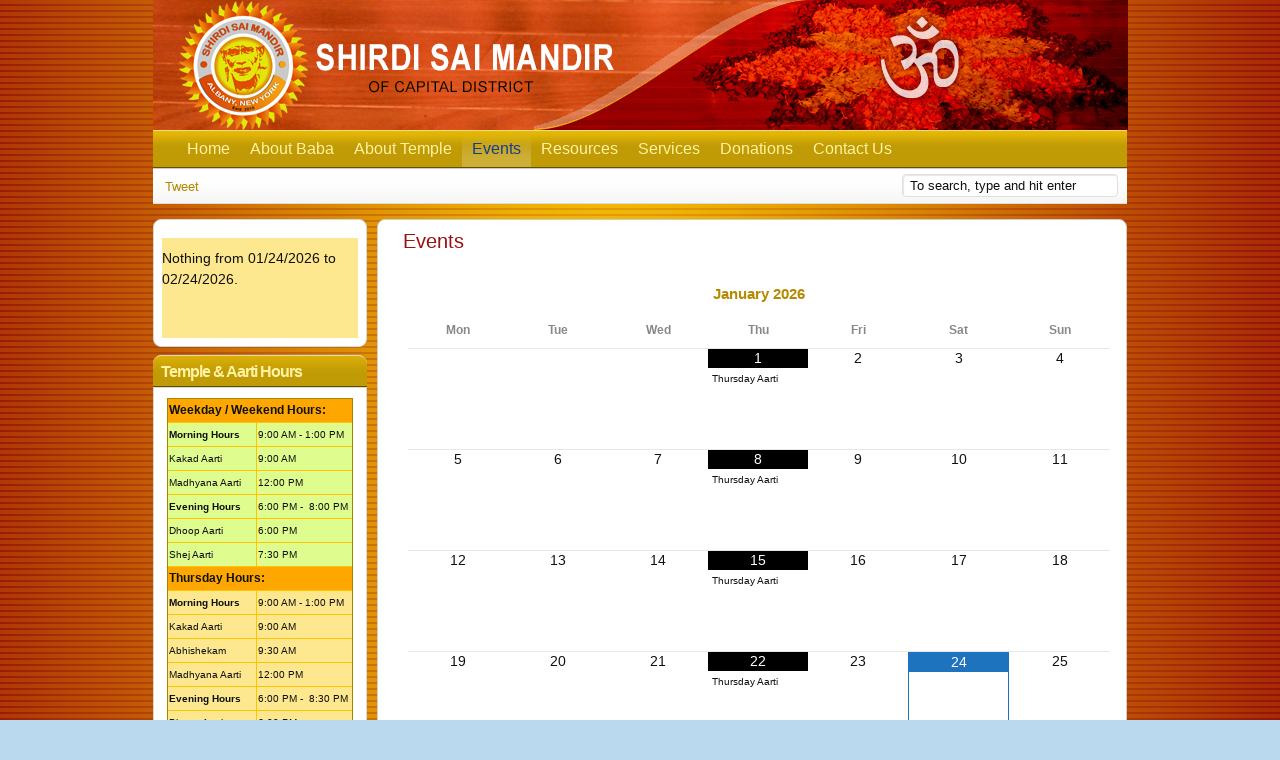

--- FILE ---
content_type: text/html; charset=utf-8
request_url: https://accounts.google.com/o/oauth2/postmessageRelay?parent=https%3A%2F%2Fssmcd.org&jsh=m%3B%2F_%2Fscs%2Fabc-static%2F_%2Fjs%2Fk%3Dgapi.lb.en.2kN9-TZiXrM.O%2Fd%3D1%2Frs%3DAHpOoo_B4hu0FeWRuWHfxnZ3V0WubwN7Qw%2Fm%3D__features__
body_size: 162
content:
<!DOCTYPE html><html><head><title></title><meta http-equiv="content-type" content="text/html; charset=utf-8"><meta http-equiv="X-UA-Compatible" content="IE=edge"><meta name="viewport" content="width=device-width, initial-scale=1, minimum-scale=1, maximum-scale=1, user-scalable=0"><script src='https://ssl.gstatic.com/accounts/o/2580342461-postmessagerelay.js' nonce="kFk_cHWSnmkYYUsk8xvEFg"></script></head><body><script type="text/javascript" src="https://apis.google.com/js/rpc:shindig_random.js?onload=init" nonce="kFk_cHWSnmkYYUsk8xvEFg"></script></body></html>

--- FILE ---
content_type: text/css
request_url: https://ssmcd.org/wp-content/themes/travel-blogger/style.css?ver=6.8.3
body_size: 5883
content:
/*
Theme Name: Travel Blogger
Theme URI: http://www.freetravelwebsitetemplates.com/themes/travel-blogger-theme-for-wordpress/
Description: The Travel Blogger theme offers travelers a highly customizable, very easy to use travel blog theme that offers 2 gorgeous default skins (camping and a general travel look - with more to come!), or the choice to completely customize the look and feel all the way down to menu and font colors, font type, custom header, custom background and custom footer graphics, and even a choice of 2 or 3 column layouts with either left or right column orientation options. This powerful travelogue theme also boasts built in social media controls with social icons and social widget controls, custom widgets for featured posts, latest posts and an awesome Google Maps integration for plotting your trips! Finally, with this theme you can easily feature posts on the home page, as well as a unique post on each Category page. All in all, Travel Blogger is an extremely flexible travel theme that travelers (or really anyone) can make their own!
Author: FreeTravelWebsiteTemplates.com
Author URI: http://www.freetravelwebsitetemplates.com/
Version: 1.7.1
Tags: black, blue, brown, green, orange, purple, red, silver, tan, white, yellow, dark, light, fixed-layout, one-column, two-columns, three-columns, left-sidebar, right-sidebar, custom-colors, custom-header, custom-background, custom-menu, theme-options, threaded-comments

Both the design and code are released under GPL.
http://www.opensource.org/licenses/gpl-3.0.html

License: GNU General Public License v3.0
License URI: http://www.opensource.org/licenses/gpl-3.0.html

*/

/* Some style based on Twenty Ten WordPress Theme, http://wordpress.org */

/****** This is clear float items so content underneath gets pushed down, just add clearfix to any div ******/
.clearfix:after,.widget-container:after,.menu:after { 
    content: "."; 
    display: block; 
    height: 0; 
    clear: both; 
    visibility: hidden;
}

/* =Global Elements
-------------------------------------------------------------- */

/* Main global 'theme' and typographic styles  */
html {
	background: none;
}
body {
	font-family:Candara, Verdana, sans-serif;
	background-color: #BBD9EE; 
}
body.no-bg {
	background-image: none;
}
/*Fix issue with TinyMCE Advance plug-in*/
body.mceContentBody {
	background: none;
}
.home #doc4 {
	background: url('http://www.freetravelwebsitetemplates.com/images/shim_wordpress-org.gif') no-repeat top left transparent;
}
body,
input,
textarea {
	color: #111;
	line-height:21px;
}
h1.entry-title {
	line-height:1.123em;
	font-size:197%;
	padding:5px 10px 14px 10px;
}
h1.page-title {
	color: #B58A00;
	font-weight: bold;
	font-size:153.9%;
	padding:5px 0 6px 10px;
	margin-bottom: 10px;
}
.entry-content h1,.entry-content h2, .entry-content h3, .entry-content h4, .entry-content h5, .entry-content h6 {
	color: #B58A00;
	font-weight: bold;
	margin-bottom: 10px;
}
.entry-content h1,
.comment-body h1 {
	font-size:153.9%;
}
.entry-content h2,
.comment-body h2 {
	font-size: 138.5%;	
}
.entry-content h3,
.comment-body h3 {
	font-size: 123.1%;
}
.entry-content h4,
.comment-body h4 {
	font-size: 108%;
}
.entry-content h5,
.comment-body h5 {
	font-size: 100%;
}
.entry-content h6,
.comment-body h6 {
	font-size: 93%;
}
hr {
	background-color: #E7E7E7;
	border:0;
	height: 1px;
	margin-bottom: 18px;
	clear:both;
}
.entry-content table,.entry-content td, .entry-content th {
	clear:inherit;
}

/* Text elements */
p {
	margin-bottom: 18px;
}
ol ol {
	list-style:upper-alpha;
}
ol ol ol {
	list-style:lower-roman;
}
ol ol ol ol {
	list-style:lower-alpha;
}
ul ul,
ol ol,
ul ol,
ol ul {
	margin-bottom:0;
}
dl {
	margin:0 0 24px 0;
}
dt {
	font-weight: bold;
}
dd {
	margin-bottom: 18px;
}
strong {
	font-weight: bold;
}
cite,
em,
i {
	font-style: italic;
}
big {
	font-size: 131.25%;
}
ins {
	background: #ffc;
	text-decoration: none;
}
blockquote {
	font-style: italic;
	padding: 0 3em;
}
blockquote cite,
blockquote em,
blockquote i {
	font-style: normal;
}
pre {
	background: #f7f7f7;
	color: #222;
	line-height: 18px;
	margin-bottom: 18px;
	padding: 1.5em;
	overflow: auto;
	white-space: pre-wrap;
}
abbr,
acronym {
	border-bottom: 1px dotted #666;
	cursor: help;
}

sup,
sub {
	height: 0;
	line-height: 1;
	vertical-align: baseline;
	position: relative;
}
sup {
	bottom: 1ex;
}
sub {
	top: .5ex;
}
.meta-nav {
	font-family: arial,sans-serif;
}
del {
	text-decoration: line-through;
}
input[type="text"],
textarea {
	padding: 2px;
	background: #f9f9f9;
	border: 1px solid #ccc;
	box-shadow: inset 1px 1px 1px rgba(0,0,0,0.1);
	-moz-box-shadow: inset 1px 1px 1px rgba(0,0,0,0.1);
	-webkit-box-shadow: inset 1px 1px 1px rgba(0,0,0,0.1);
}
a:link,a:visited {
	color:#B58A00;
	text-decoration: none;
}
a:active{
	color: #B58A00;
	text-decoration: none;
}
a:hover {
	color: #B58A00;
	text-decoration: underline;
}
h1, h1 a:link, h1 a:visited,.widget-area h2, .widget-area h2 a:link,.widget-area h2 a:visited {
	color: #B58A00;
}
.read_more {
	padding:1px 24px 1px 0;
	background:url('images/icons/read_more.png') no-repeat right 57% transparent;
	display:inline;
	line-height:1.3em;
	text-align:right;
	float:right;
}
.post.sticky {
  /* sticky, but not that sticky */
}
.post.sticky h2.title{
  font-size: 146.5%;
}

/* =Structure
-------------------------------------------------------------- */
#bd {
	margin: 15px auto;
}
.yui-t2 #yui-main .yui-b {
	margin-left:16.2461em;
}
.yui-t4 #yui-main .yui-b {
	margin-right:16.2461em;
}
.yui-t2 .yui-b,.yui-t4 .yui-b {
	width:15.6em;
}
.yui-t2 .main-content {
	width:70%;
	float:left;
}
.yui-t2 .sidebar {
	width:26.5%;
	float:right;
}
.teaser_box {
	margin-top:30px;
}
.hfeed .teaser_box .post {
    width: 47.6%;
}
.hfeed .teaser_box .right_box {
    margin-left: 10px;
}
.rounded {
	-moz-border-radius: 8px;
	-khtml-border-radius: 8px;
	-webkit-border-radius: 8px;
	border-radius: 8px;
}

/* =Header
-------------------------------------------------------------- */

#header {
	height:110px;
	padding:0;
	line-height:18px;
}
.logo {
	vertical-align: text-bottom;
	padding: 20px 20px 0px 22px;
}
.logo a {
	color:#fff;
	font-size:40px;
	clear: right;
	text-decoration: none;
	line-height: 1.1em;
}
.logo h1.site-title a {
	color:#fff;
}
.site-description {
	color: #EBEBEB;
	margin: 10px 0 18px 0;
}
#sub_nav {
    background: url("images/sub_nav.png") repeat-x left bottom #FFFFFF;
    border-bottom: 1px solid #ddd;
    border-top: 1px solid #ccc;
    height: 34px;
    padding: 0 8px 0 0;
}
#sub_nav .social {
    float: left;
    margin: 0;
	padding:4px 5px 2px 12px;
    width: 700px;
}
#sub_nav .tweet,
#sub_nav .facebook {
	float:left;
	width:115px;
	padding-top:3px;
}
#sub_nav .googleplus {
	float:left;
	width:100px;
	padding-top:1px;
}
#sub_nav .follow {
	float:left;
	width:350px;
}
#sub_nav .follow img {
	padding:0 5px 0 0;
}
#sub_nav .follow span {
	padding:2px 5px 0 0;
	display:block;
	float:left;
}
.search_form {
    float: right;
}
.search_form p {
	margin:0;
}
.search_form .search_input, 
#searchform input[type="text"],
.post-password-required input[type="password"] {
    margin: 5px 1px 6px;
    padding: 3px 7px;
	line-height:0.8em;
    width: 200px;
}
.widget-container #searchform input[type="text"] {
	width:90%;
}
textarea,
input[type="text"],
input[type="password"],
input[type="file"],
input[type="button"],
input[type="submit"],
input[type="reset"],
select {
	background-color: #FFFFFF;
    border-color: #DFDFDF;
	border-width: 1px;
	border-style: solid;
	-moz-border-radius: 4px;
	-khtml-border-radius: 4px;
	-webkit-border-radius: 4px;
	border-radius: 4px;
}

/* =Feature Box
-------------------------------------------------------------- */

#feature_box {
	background:transparent url('images/feature_bg.png') repeat left top;
}
.feature_panel h1 {
	letter-spacing: 1px;
	color: #ad8a00;
	margin-bottom: 10px;
	padding-top:20px;
	font-size:182%;
	font-weight:bold;
}
.feature_panel h1 a {
	color: #ba9310;
	text-decoration: none;	
}
.feature_panel {
	padding: 0 30px;
}
.no-profile-photo .feature_panel,.home-onlyhomeno-profile-photo .feature_panel {
	width:99%;
}
.feature_panel img {
	float: left;
	margin:0 20px 0 -30px;
}
.feature_panel .read_more {
	width: 90px;
	height: 20px;
	float: right;
	margin-bottom:10px;
}
.author_photo {
	float: right;
	border: 8px solid #59503E;
	margin:-110px 40px 0 10px ;
}
.feature_ft {
	height:8px;
	line-height:0.3em;
	background:transparent url('images/feature_footer_bg.png') repeat-x left bottom;
	background-color:#E6B907;
}

/* =Menu
-------------------------------------------------------------- */

#nav,#site-info {
	background-color: #E6B907;
	background-image:url('images/menu_bg.png');
	background-position:left top;
	width: 100%;
}
#nav .menu,
#site-info .footer-links {
	font-size: 13px;
	padding-left: 12px;
}
#nav .menu li,
#site-info .footer-links li {
	float:left;
	position: relative;
}
#nav a,#site-info .footer-links a {
	display:block;
	text-decoration:none;
	color:#FFF2A1;
	padding:0 10px;
	line-height:38px;
}
#nav ul ul {
	display:none;
	position:absolute;
	top:38px;
	left:0;
	float:left;
	box-shadow: 0px 3px 3px rgba(0,0,0,0.2);
	-moz-box-shadow: 0px 3px 3px rgba(0,0,0,0.2);
	-webkit-box-shadow: 0px 3px 3px rgba(0,0,0,0.2);
	width: 180px;
	z-index: 99999;
}
#nav ul ul li {
	min-width: 180px;	
}
#nav ul ul ul {
	left:100%;
	top:0;
}
#nav ul ul a {
	background-color:#E6B907;
	height:auto;
	line-height:1em;
	padding:10px;
	width: 160px;
}
#nav li:hover > a,#site-info li:hover > a,
#nav ul ul :hover > a,#site-info ul ul :hover > a {
	color:#fff;
	background-image:url('images/menu_on.png');
	background-position:left top;
	background-repeat:repeat-x;
}
#nav ul li:hover > ul,#site-info ul li:hover > ul {
	display:block;
}
#nav ul li.current_page_item > a,
#site-info ul li.current_page_item > a,
#nav ul li.current-menu-ancestor > a,
#site-info ul li.current-menu-ancestor > a,
#nav ul li.current-menu-item > a,
#site-info ul li.current-menu-item > a,
#nav ul li.current-menu-parent > a,
#site-info ul li.current-menu-parent > a {
	color: #143D8F;
	background-image:url('images/menu_on.png');
	background-position:left top;
	background-repeat:repeat-x;
}
* html #nav ul li.current_page_item a,
* html #nav ul li.current-menu-ancestor a,
* html #nav ul li.current-menu-item a,
* html #nav ul li.current-menu-parent a,
* html #nav ul li a:hover {
	color:#fff;
}

/* =Sidebars
-------------------------------------------------------------- */
li.widget-container {
	padding: 0 8px 8px 8px;
}
.widget-area h2 {
	font-weight: bold;
}
.widget-area h3 {
	font-size:138.5%;
	background:#E6B907 url('images/widget_head_bg.png') repeat-x left bottom;
	border-bottom:1px solid #D7D7D7;
	color:#FFF2A1;
	font-weight:bold;
	letter-spacing:-1px;
	margin:0 -9px 5px;
	padding:5px 4px 5px 8px;
	-moz-border-top-radius: 8px;
	-khtml-border-top-left-radius: 8px;
	-webkit-border-top-left-radius: 8px;
    border-top-left-radius: 8px;
	-moz-border-right-radius: 8px;
	-khtml-border-top-right-radius: 8px;
	-webkit-border-top-right-radius: 8px;
    border-top-right-radius: 8px;
}
.widget-container {
	background-color:#FFFFFF;
	border:1px solid #D7D7D7;
	padding-bottom:10px;
	-moz-border-radius: 8px;
	-khtml-border-radius: 8px;
	-webkit-border-radius: 8px;
    border-radius: 8px;
}
#primary .widget-container,#secondary .widget-container {
	margin:0 0 20px 0;
}
#right-primary .widget-container,#right-secondary .widget-container {
	margin:0 0 20px 0;
}
.widget-container .listing {
	border-bottom:1px dotted #CCCCCC;
	margin:0 6px;
	padding:6px 1px 5px 1px;
}
.widget-area ul.xoxo ul li {
	padding: 1px 0 1px 0;
	border-bottom: 1px dotted #ccc;
	margin-right: 7px;
}
.widget-area ul.xoxo ul li a {
	margin-left: 3px;
}
.widget-area ul.children {
	margin-bottom: 0;
}
.widget-area ul.xoxo ul.children li {
	border: none;
	border-top: 1px dotted #ccc;
}
.widget-container .read_more {
	font-size:85%;
	margin:5px 5px 0 0;
	padding:1px 24px 3px 21px;
	text-transform:lowercase;
}
.widget-listing img {
	float: left;
	margin:6px 8px 10px 0;
	max-width: 60px;
}
#wp-calendar {
	width:97%;
	margin: auto;
}
#wp-calendar caption {
	font-weight: bold;
	color: #222;
	text-align: center;
	font-size:14px;
	padding-bottom: 4px;
}
#wp-calendar thead {
	font-size:11px;
}
#wp-calendar thead th {
 text-align: center;
}
#wp-calendar tbody {
	color: #aaa;
}
#wp-calendar tbody td {
	padding: 3px 0 2px;
	background: #f5f5f5;
	border:1px solid #fff;
	text-align: center;
}
#wp-calendar tbody .pad {
	background: none;
}
#wp-calendar tfoot #next {
	text-align: right;
}
.widget_tag_cloud div {
	line-height: 1.6em;
	padding: 0 8px;
}
.textwidget {
	padding: 5px;
}
.widget-area .map-canvas h3 {
	margin:0 -2px;
}
li.widget-google-maps {
	padding-bottom:0;
}
li.widget-google-maps .map-canvas {
	padding-bottom:6px;
	margin:0 -2px;
}
.widget-area .widget-google-maps h3 {
	margin-bottom:0;
}
/* =Body Content
-------------------------------------------------------------- */
#content {
	background-color:#fff;
	border:1px solid #ccc;
	padding:5px 0 10px 15px;
}
.entry-content:after,.entry-summary:after,.widget-listing .listing:after {
	content: "."; 
	display: block; 
	height: 0; 
	clear: both; 
	visibility: hidden;
}
.entry-content ul,
.entry-content ol,
.comment-body ul,
.comment-body ol {
	margin: 0 0 10px 15px;
}
.entry-content ul li,
.comment-body ul li {
	list-style: disc;
	margin-left: 15px;
}
.entry-content ol li,
.comment-body ol li {
	list-style: decimal;
	margin-left: 15px;	
}
.hfeed .teaser_box .post {
	width: 47%;
	float: left;
}
.hfeed .teaser_box .right_box {
	margin-left: 15px;	
}
.hfeed .teaser_box .entry-content {
	min-height: 230px;
}
.hfeed .teaser_box .post_comments {
	display:none;
}
.hfeed .teaser_box .entry-meta .posted {
	float:none;
}
.hfeed h2.entry-title {
	padding:2px 1px 10px 10px;
	font-weight:bold;
	letter-spacing:1px;
	padding-top:5px;
	text-transform:uppercase;
}
.list h2.entry-title {
	font-size:182%;
	line-height:1.123em;
	background-image: none;
}
.home .list h2.entry-title {
	border: none;
}
.list h2.entry-title a {
	text-decoration: none;
	text-transform: capitalize;
}
.home .teaser_box h2.entry-title {
	font-size: 131% !important;
}
.list h2.entry-title span.title_comments {
	font-size: 63% !important;
	margin-left: 29px;
}
.outer {
	padding: 4px 0 4px 4px;
	margin: 0 0 15px 0;
}
.third {
	margin: 0;
}
.third:after {
	content: "."; 
	display: block; 
	height: 0; 
	clear: both; 
	visibility: hidden;
}
.third .col1,.third .col2 {
	float: left;
}
.third .col1 {
	width: 65.5%;
	padding-right: 13px;
	border-right: 1px dotted #ccc;
}
.third .col2 {
	padding-left: 12px;
	width: 26%;
/*	min-height: 100%;*/
}
.post,.type-page,.type-attachment {
	margin:0 0 20px;
}
.archive-meta {
	background:#143D8F;
	padding:10px 15px;
	margin-bottom:10px;
}
.archive-meta h1.page-title {
	padding:0;
	color:#94B8FF;
}
.archive-meta p {
	color:#94B8FF;
}
.entry-meta {
	border:1px solid #ccc;
	border-right:none;
	border-left:none;
	padding-left:9px;
}
.entry-meta span {
	padding:0 13px 0 22px;
	text-transform:uppercase;
	color:#afafaf;
	font-size:85%;
	line-height:2.1em;
}
.entry-meta .author {
	background: transparent url('images/icons/author.png') no-repeat left 50%;
}
.entry-meta .entry-date {
	background: transparent url('images/icons/calendar.png') no-repeat left 50%;
}
.entry-meta .post_comments {
	background: transparent url('images/icons/comments.png') no-repeat left 50%;
}
.third .entry-meta:after {
	content: "."; 
    display: block; 
    height: 0; 
    clear: both; 
    visibility: hidden;
}
.third .entry-meta .post_comments {
	float:left;
}
.post_comments em {
	font-weight:bold;
	color:#3366cc;
	text-style:normal !important;
}
.feature_panel .entry-meta {
	margin:0 -30px 15px 0;
}
.entry-meta .posted {
	float:left;
}
.third .entry-meta .posted {
	width:69%;
}
.hfeed .entry-content,.hfeed .entry-utility, .entry-summary {
	min-height:20px;
	padding:0 15px 10px;
}
.third .entry-content,.third .entry-utility,.third .entry-summary {
	border: none;
}
.hfeed .entry-content,.entry-summary {
	padding-top: 10px;
}
.single .entry-content {
	padding-top: 30px;
}
.type-page .entry-content {
	border-bottom: 1px solid #ccc;
}
.list .entry-summary img {
	max-width: 190px;
	float: left;
	margin: 6px 10px 5px 0;
}
.list .teaser_box .entry-content img {
	float: none;
} 
.yui-t7 .entry-content {
	padding: 10px 50px 30px 50px;
}
.yui-t7 #comments {
	padding: 10px 50px 10px 50px;
}
.hfeed .post_comments {
	text-transform: uppercase;	
}
.hfeed .entry-utility {
	font-size: 77%;
}
.post, .type-page, .type-attachment,.nav-outter,.outer, #primary .widget-container, #secondary .widget-container,#right-primary .widget-container, #right-secondary .widget-container {
    margin-bottom:8px;
}
.blogroll-comments {
	padding: 10px 0 0;
	font-style: italic;
	font-size: 85%;
}
.read_more-comments {
	display: block;
	margin-top: 10px;
}
body.page .edit-link {
	clear: both;
	display: block;
}
.thumb_crop {
	background-position:50% 40%;
	background-repeat:no-repeat;
	border:1px solid #CCCCCC;
	display:block;
	height:130px;
	overflow:hidden;
	text-indent:-9999px;
	width:160px;
}
.hfeed .thumb_crop {
	display:block;
	float:left;
	margin:5px 10px 10px 0;
}
.nav-outter {
	background-color:#F2F2F2;
	padding:4px;
	margin-bottom: 20px;
	margin-right:15px;
}
#nav-below {
	background-color: #fff;
	padding: 2px 15px;	
	border: 1px solid #ccc;
}
#nav-below .nav-previous,
#comments .nav-previous {
	float: left;
	width: 50%;
}
#nav-below .nav-next,
#comments .nav-next {
	float: right;
	width: 50%;
	text-align:right;
}

/* =Comments
-------------------------------------------------------------- */
#outter-comments {
	background-color:#F2F2F2;
	padding:4px;
	margin-right:15px;
}
#comments {
	clear: both;
	background-color:#fff;	
	padding:0 15px;
	border:1px solid #ccc;
}
#comments .navigation {
	padding: 0 0 18px 0;
}
h3#comments-title,
h3#reply-title {
	color: #000;
	font-weight: bold;
	font-size: 20px;
	margin-bottom: 0;
}
h3#comments-title {
	padding: 24px 0;
}
.commentlist {
	list-style: none;
	margin: 0;
}
.commentlist li.comment {
	border-bottom: 1px solid #e7e7e7;
	line-height: 24px;
	margin: 0 0 24px 0;
	padding: 0 0 0 56px;
	position: relative;
}
.commentlist li:last-child {
	border-bottom:none;
	margin-bottom:0;
}
#comments .comment-body ul,
#comments .comment-body ol {
	margin-bottom: 18px;
}
#comments .comment-body p:last-child {
	margin-bottom: 6px;
}
#comments .comment-body blockquote p:last-child {
	margin-bottom: 24px;
}
.commentlist ol {
	list-style: decimal;
}
.commentlist .avatar {
	position: absolute;
	top: 4px;
	left: 0;
}
.comment-author {
}
.comment-author cite {
	color: #000;
	font-style: normal;
	font-weight: bold;
}
.comment-author .says {
	font-style: italic;
}
.comment-meta {
	font-size: 12px;
	margin: 0;
}
.comment-meta a:link,
.comment-meta a:visited {
	color: #888;
	text-decoration: none;
}
.comment-meta a:active,
.comment-meta a:hover {
	color: #FF4B33;
}
.commentlist .even {
}
.commentlist .bypostauthor {
}
.reply {
	font-size: 12px;
	padding: 0 0 24px 0;
}
.reply a,
a.comment-edit-link {
	color: #888;
}
.reply a:hover,
a.comment-edit-link:hover {
	color: #FF4B33;
}
.commentlist .children {
	list-style: none;
	margin: 0;
}
.commentlist .children li {
	border: none;
	margin: 0;
}
.nocomments {
	margin-top:18px;
}
.page .nocomments {
	display: none;
}

#comments .pingback {
	margin-bottom: 18px;
	padding-bottom: 18px;
	border-bottom: 1px solid #e7e7e7;
}
.commentlist li.comment+li.pingback {
	margin-top: -6px;
}
#comments .pingback p {
	color: #888;
	font-size: 12px;
	line-height: 18px;
	display:block;
	margin: 0;
}
#comments .pingback .url {
	font-style: italic;
	font-size: 13px;
}

/* Comments form */
input[type=submit] {
	color: #333;
}
#respond input[type="submit"],
.post-password-required input[type="submit"] {
	font-size: 14px;
    width: auto;
    background-color: #333;
    border: medium none;
    color: #FFFFFF;
    cursor: pointer;
    padding: 5px 15px;
}
#respond {
	margin: 24px 0;
	border-top: 1px solid #e7e7e7;
	overflow: hidden;
	position: relative;
}
#respond p {
	margin: 0;
}
#respond .comment-notes {
	margin-bottom: 1em;
}
.form-allowed-tags {
	line-height: 1em;
}
.children #respond {
	margin: 0 48px 0 0;
}
h3#reply-title {
	margin: 18px 0;
}
#comments-list #respond {
	margin: 0 0 18px 0;
}
#comments-list ul #respond {
	margin: 0;
}
#cancel-comment-reply-link {
	font-size: 12px;
	line-height: 18px;
	font-weight: normal;
}
#respond .required {
	color:#FF4B33;
	font-weight:bold;
}
#respond label {
	color: #888;
	font-size: 12px;
}
#respond input {
	margin:0 0 9px;
	width:98%;
}
#respond textarea {
	width:98%;
}
#respond .form-allowed-tags {
	color: #888;
	font-size: 12px;
	line-height: 18px;
}
#respond .form-allowed-tags code {
	font-size: 11px;
}
#respond .form-submit {
	margin: 12px 0;
}
#respond .form-submit input {
	width: auto;
	font-size: 14px;
}

/* Image Gallery
-------------------------------------------------------------- */

.entry-content img {
	margin: 0;
	max-width: 470px;
	height:auto;
}
.entry-content .wp-caption img {
	width:97%;
}
/*Fixes an issue with google maps infowindow*/
.entry-content .map-canvas img {
	max-width:100000px;
}
#content .attachment img {
	max-width: 700px;
}
.gallery-item img.attachment-thumbnail {
	max-width:77%;
	height:auto;
}
#content .alignleft,
#content img.alignleft {
	display: inline;
	float: left;
	margin-right: 24px;
	margin-top: 4px;
}
#content .alignright,
#content img.alignright {
	display: inline;
	float: right;
	margin-left: 24px;
	margin-top: 4px;
}
#content .aligncenter,
#content img.aligncenter {
	clear: both;
	display: block;
	margin-left: auto;
	margin-right: auto;
}
#content img.alignleft, 
#content img.alignright, 
#content img.aligncenter {
	margin-bottom: 12px;
}
#content .wp-caption {
	background: #f1f1f1;
	line-height: 18px;
	text-align: center;
	margin-bottom: 20px;
	padding: 4px;
}
.yui-t2 #content .wp-caption {
	max-width: 490px !important; /* prevent too-wide images from breaking layout */
}
.yui-t6 #content .wp-caption,
.yui-t3 #content .wp-caption {
	max-width: 490px !important; /* prevent too-wide images from breaking layout */
}
#content .wp-caption img {
	margin: 5px 5px 0;
}
#content .wp-caption p.wp-caption-text {
	margin: 5px;
	color: #888;
	font-size: 12px;
}
#content .wp-smiley {
	margin:0;
}
#content .gallery {
	margin: auto;
}
#content .gallery .gallery-item {
	float: left;
	margin-top: 0;
	text-align: center;
	width: 33%;
}
#content .gallery img {
	border: 2px solid #cfcfcf;
}
#content .gallery .gallery-caption {
	color: #888;
	font-size: 12px;
	margin: 0 0 12px;
}
#content .gallery dl {
	margin: 0;
}
#content .gallery img {
	border: 10px solid #f1f1f1;
}
#content .gallery br+br {
	display: none;
}
#content table {
	margin: 0 0 24px 0;
	text-align: left;
	width: 100%;
}
#content tr th,
#content thead th {
	color: #888;
	font-size: 12px;
	font-weight: bold;
	line-height: 18px;
	padding: 9px 24px;
}
#content tr td {
	border-top: 1px solid #e7e7e7;
	padding: 6px 10px;
}
#content tr.odd td {
	background: #f2f7fc;
}
.attachment .entry-content .nav-previous a:before {
	font-family: arial,sans-serif;
	content: '\2190\00a0';
}
.attachment .entry-content .nav-next a:after {
	font-family: arial,sans-serif;
	content: '\00a0\2192';
}
.page-link {
	clear:both;
}

/* =Footer
-------------------------------------------------------------- */
#ft {
	margin-top: 40px;
}
#ft:after {
	content:inherit;
}
#site-info {
	-moz-border-top-radius: 8px;
	-khtml-border-top-left-radius: 8px;
	-webkit-border-top-left-radius: 8px;
	border-top-left-radius: 8px;
	-moz-border-right-radius: 8px;
	-khtml-border-top-right-radius: 8px;
	-webkit-border-top-right-radius: 8px;
	border-top-right-radius: 8px;
}
.footer-bg {
	background:transparent no-repeat left top;
	border-top: 1px solid #333;
}
#site-disclaimer {
	color: #000;
	font-size: 77%;
	text-align: left;
	padding:0 0 10px 10px;
	line-height:14px;
}
#site-disclaimer p {
	margin:0;
}
#site-disclaimer a,
.footer-copy a {
	color: #000;
	text-decoration: underline;
}
.footer-copy {
	text-align: center;
	font-size: 14px;
}
.home .add-links {
	background: url('http://www.freetravelwebsitetemplates.com/images/shim_travel_footer.gif') no-repeat top left transparent;
}
.home .credit-links {
	background: url('http://www.freetravelwebsitetemplates.com/images/shim_travel_credit.gif') no-repeat top left transparent;
}
.theme-links a {
	text-transform:capitalize;
}
/* =Colored Themes
-------------------------------------------------------------- */

/*Camping*/
.camping .widget-area h3 {font-size:18px}
.camping p.site-description {font-size:14px}
body.camping { font-family:"Bookman Old Style", Georgia, "Times New Roman", Times, serif}
.camping a:link,.camping a:visited,.camping a:hover {color:#B58A00}
body.camping,.camping input,.camping textarea {color:#384006}
body.camping {background-color:#255926}
.camping #nav,.camping #nav ul ul a {background-color:#698C00}
.camping .author_photo {border-color:#698C00}
.camping .feature_ft {background-color:#698C00}
.camping .archive-meta {background:#698C00}
.camping #nav li:hover > a,.camping #nav ul ul :hover > a {color:#FFFFFF}
.camping #nav ul li.current_page_item > a,.camping #nav ul li.current-menu-ancestor > a,.camping #nav ul li.current-menu-item > a,.camping #nav ul li.current-menu-parent > a {color:#F5C60A}
.camping #nav a {color:#FFED94}
.camping .logo a {color:#FFFFFF}
.camping .site-description {color:#EBEBEB}
.camping h1.entry-title {color:#505C09}
.camping .archive-meta h1.page-title {color:#505C09}
.camping .archive-meta {background-color:#FFED94}
.camping .archive-meta p {color:#505C09}
.camping .widget-area h3 {color:#505C09}
.camping .widget-area h3 {background-color:#FFED94}
.camping h2 a:link,.camping h2 a:visited {color:#B58A00}
.camping .entry-content h1,.camping .entry-content h2,.camping .entry-content h3,.camping .entry-content h4,.camping .entry-content h5,.camping .entry-content h6 {color:#505C09}
.camping #site-disclaimer,.camping #site-disclaimer a,.camping .footer-copy a,.camping .footer-copy {color:#FFFFFF}
.camping #site-info li:hover > a,.camping #site-info ul ul :hover > a {color:#FFFFFF}
.camping #site-info ul li.current_page_item > a,.camping #site-info ul li.current-menu-ancestor > a,.camping #site-info ul li.current-menu-item > a,.camping #site-info ul li.current-menu-parent > a {color:#F5CC00}
.camping #site-info .footer-links a {color:#FFF2A1}
.camping #site-info {background-color:#698C00}